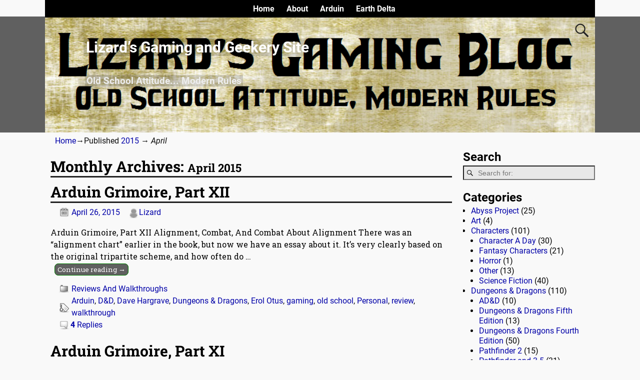

--- FILE ---
content_type: text/html; charset=UTF-8
request_url: https://mrlizard.com/2015/04/
body_size: 14528
content:
<!DOCTYPE html>
<html lang="en">
<head>
    <meta charset="UTF-8"/>
    <meta name='viewport' content='width=device-width,initial-scale=1.0' />

    <link rel="profile" href="//gmpg.org/xfn/11"/>
    <link rel="pingback" href=""/>

    <!-- Self-host Google Fonts -->
<link href='https://mrlizard.com/wp-content/themes/weaver-xtreme/assets/css/fonts/google/google-fonts.min.css?ver=6.7' rel='stylesheet' type='text/css'>
<title>April 2015 &#8211; Lizard&#8217;s Gaming and Geekery Site</title>
<meta name='robots' content='max-image-preview:large' />
<link rel='dns-prefetch' href='//fonts.googleapis.com' />
<link rel="alternate" type="application/rss+xml" title="Lizard&#039;s Gaming and Geekery Site &raquo; Feed" href="https://mrlizard.com/feed/" />
<link rel="alternate" type="application/rss+xml" title="Lizard&#039;s Gaming and Geekery Site &raquo; Comments Feed" href="https://mrlizard.com/comments/feed/" />
<style id='wp-img-auto-sizes-contain-inline-css' type='text/css'>
img:is([sizes=auto i],[sizes^="auto," i]){contain-intrinsic-size:3000px 1500px}
/*# sourceURL=wp-img-auto-sizes-contain-inline-css */
</style>
<style id='wp-emoji-styles-inline-css' type='text/css'>

	img.wp-smiley, img.emoji {
		display: inline !important;
		border: none !important;
		box-shadow: none !important;
		height: 1em !important;
		width: 1em !important;
		margin: 0 0.07em !important;
		vertical-align: -0.1em !important;
		background: none !important;
		padding: 0 !important;
	}
/*# sourceURL=wp-emoji-styles-inline-css */
</style>
<style id='wp-block-library-inline-css' type='text/css'>
:root{--wp-block-synced-color:#7a00df;--wp-block-synced-color--rgb:122,0,223;--wp-bound-block-color:var(--wp-block-synced-color);--wp-editor-canvas-background:#ddd;--wp-admin-theme-color:#007cba;--wp-admin-theme-color--rgb:0,124,186;--wp-admin-theme-color-darker-10:#006ba1;--wp-admin-theme-color-darker-10--rgb:0,107,160.5;--wp-admin-theme-color-darker-20:#005a87;--wp-admin-theme-color-darker-20--rgb:0,90,135;--wp-admin-border-width-focus:2px}@media (min-resolution:192dpi){:root{--wp-admin-border-width-focus:1.5px}}.wp-element-button{cursor:pointer}:root .has-very-light-gray-background-color{background-color:#eee}:root .has-very-dark-gray-background-color{background-color:#313131}:root .has-very-light-gray-color{color:#eee}:root .has-very-dark-gray-color{color:#313131}:root .has-vivid-green-cyan-to-vivid-cyan-blue-gradient-background{background:linear-gradient(135deg,#00d084,#0693e3)}:root .has-purple-crush-gradient-background{background:linear-gradient(135deg,#34e2e4,#4721fb 50%,#ab1dfe)}:root .has-hazy-dawn-gradient-background{background:linear-gradient(135deg,#faaca8,#dad0ec)}:root .has-subdued-olive-gradient-background{background:linear-gradient(135deg,#fafae1,#67a671)}:root .has-atomic-cream-gradient-background{background:linear-gradient(135deg,#fdd79a,#004a59)}:root .has-nightshade-gradient-background{background:linear-gradient(135deg,#330968,#31cdcf)}:root .has-midnight-gradient-background{background:linear-gradient(135deg,#020381,#2874fc)}:root{--wp--preset--font-size--normal:16px;--wp--preset--font-size--huge:42px}.has-regular-font-size{font-size:1em}.has-larger-font-size{font-size:2.625em}.has-normal-font-size{font-size:var(--wp--preset--font-size--normal)}.has-huge-font-size{font-size:var(--wp--preset--font-size--huge)}.has-text-align-center{text-align:center}.has-text-align-left{text-align:left}.has-text-align-right{text-align:right}.has-fit-text{white-space:nowrap!important}#end-resizable-editor-section{display:none}.aligncenter{clear:both}.items-justified-left{justify-content:flex-start}.items-justified-center{justify-content:center}.items-justified-right{justify-content:flex-end}.items-justified-space-between{justify-content:space-between}.screen-reader-text{border:0;clip-path:inset(50%);height:1px;margin:-1px;overflow:hidden;padding:0;position:absolute;width:1px;word-wrap:normal!important}.screen-reader-text:focus{background-color:#ddd;clip-path:none;color:#444;display:block;font-size:1em;height:auto;left:5px;line-height:normal;padding:15px 23px 14px;text-decoration:none;top:5px;width:auto;z-index:100000}html :where(.has-border-color){border-style:solid}html :where([style*=border-top-color]){border-top-style:solid}html :where([style*=border-right-color]){border-right-style:solid}html :where([style*=border-bottom-color]){border-bottom-style:solid}html :where([style*=border-left-color]){border-left-style:solid}html :where([style*=border-width]){border-style:solid}html :where([style*=border-top-width]){border-top-style:solid}html :where([style*=border-right-width]){border-right-style:solid}html :where([style*=border-bottom-width]){border-bottom-style:solid}html :where([style*=border-left-width]){border-left-style:solid}html :where(img[class*=wp-image-]){height:auto;max-width:100%}:where(figure){margin:0 0 1em}html :where(.is-position-sticky){--wp-admin--admin-bar--position-offset:var(--wp-admin--admin-bar--height,0px)}@media screen and (max-width:600px){html :where(.is-position-sticky){--wp-admin--admin-bar--position-offset:0px}}

/*# sourceURL=wp-block-library-inline-css */
</style><style id='global-styles-inline-css' type='text/css'>
:root{--wp--preset--aspect-ratio--square: 1;--wp--preset--aspect-ratio--4-3: 4/3;--wp--preset--aspect-ratio--3-4: 3/4;--wp--preset--aspect-ratio--3-2: 3/2;--wp--preset--aspect-ratio--2-3: 2/3;--wp--preset--aspect-ratio--16-9: 16/9;--wp--preset--aspect-ratio--9-16: 9/16;--wp--preset--color--black: #000000;--wp--preset--color--cyan-bluish-gray: #abb8c3;--wp--preset--color--white: #ffffff;--wp--preset--color--pale-pink: #f78da7;--wp--preset--color--vivid-red: #cf2e2e;--wp--preset--color--luminous-vivid-orange: #ff6900;--wp--preset--color--luminous-vivid-amber: #fcb900;--wp--preset--color--light-green-cyan: #7bdcb5;--wp--preset--color--vivid-green-cyan: #00d084;--wp--preset--color--pale-cyan-blue: #8ed1fc;--wp--preset--color--vivid-cyan-blue: #0693e3;--wp--preset--color--vivid-purple: #9b51e0;--wp--preset--gradient--vivid-cyan-blue-to-vivid-purple: linear-gradient(135deg,rgb(6,147,227) 0%,rgb(155,81,224) 100%);--wp--preset--gradient--light-green-cyan-to-vivid-green-cyan: linear-gradient(135deg,rgb(122,220,180) 0%,rgb(0,208,130) 100%);--wp--preset--gradient--luminous-vivid-amber-to-luminous-vivid-orange: linear-gradient(135deg,rgb(252,185,0) 0%,rgb(255,105,0) 100%);--wp--preset--gradient--luminous-vivid-orange-to-vivid-red: linear-gradient(135deg,rgb(255,105,0) 0%,rgb(207,46,46) 100%);--wp--preset--gradient--very-light-gray-to-cyan-bluish-gray: linear-gradient(135deg,rgb(238,238,238) 0%,rgb(169,184,195) 100%);--wp--preset--gradient--cool-to-warm-spectrum: linear-gradient(135deg,rgb(74,234,220) 0%,rgb(151,120,209) 20%,rgb(207,42,186) 40%,rgb(238,44,130) 60%,rgb(251,105,98) 80%,rgb(254,248,76) 100%);--wp--preset--gradient--blush-light-purple: linear-gradient(135deg,rgb(255,206,236) 0%,rgb(152,150,240) 100%);--wp--preset--gradient--blush-bordeaux: linear-gradient(135deg,rgb(254,205,165) 0%,rgb(254,45,45) 50%,rgb(107,0,62) 100%);--wp--preset--gradient--luminous-dusk: linear-gradient(135deg,rgb(255,203,112) 0%,rgb(199,81,192) 50%,rgb(65,88,208) 100%);--wp--preset--gradient--pale-ocean: linear-gradient(135deg,rgb(255,245,203) 0%,rgb(182,227,212) 50%,rgb(51,167,181) 100%);--wp--preset--gradient--electric-grass: linear-gradient(135deg,rgb(202,248,128) 0%,rgb(113,206,126) 100%);--wp--preset--gradient--midnight: linear-gradient(135deg,rgb(2,3,129) 0%,rgb(40,116,252) 100%);--wp--preset--font-size--small: 13px;--wp--preset--font-size--medium: 20px;--wp--preset--font-size--large: 36px;--wp--preset--font-size--x-large: 42px;--wp--preset--spacing--20: 0.44rem;--wp--preset--spacing--30: 0.67rem;--wp--preset--spacing--40: 1rem;--wp--preset--spacing--50: 1.5rem;--wp--preset--spacing--60: 2.25rem;--wp--preset--spacing--70: 3.38rem;--wp--preset--spacing--80: 5.06rem;--wp--preset--shadow--natural: 6px 6px 9px rgba(0, 0, 0, 0.2);--wp--preset--shadow--deep: 12px 12px 50px rgba(0, 0, 0, 0.4);--wp--preset--shadow--sharp: 6px 6px 0px rgba(0, 0, 0, 0.2);--wp--preset--shadow--outlined: 6px 6px 0px -3px rgb(255, 255, 255), 6px 6px rgb(0, 0, 0);--wp--preset--shadow--crisp: 6px 6px 0px rgb(0, 0, 0);}:where(.is-layout-flex){gap: 0.5em;}:where(.is-layout-grid){gap: 0.5em;}body .is-layout-flex{display: flex;}.is-layout-flex{flex-wrap: wrap;align-items: center;}.is-layout-flex > :is(*, div){margin: 0;}body .is-layout-grid{display: grid;}.is-layout-grid > :is(*, div){margin: 0;}:where(.wp-block-columns.is-layout-flex){gap: 2em;}:where(.wp-block-columns.is-layout-grid){gap: 2em;}:where(.wp-block-post-template.is-layout-flex){gap: 1.25em;}:where(.wp-block-post-template.is-layout-grid){gap: 1.25em;}.has-black-color{color: var(--wp--preset--color--black) !important;}.has-cyan-bluish-gray-color{color: var(--wp--preset--color--cyan-bluish-gray) !important;}.has-white-color{color: var(--wp--preset--color--white) !important;}.has-pale-pink-color{color: var(--wp--preset--color--pale-pink) !important;}.has-vivid-red-color{color: var(--wp--preset--color--vivid-red) !important;}.has-luminous-vivid-orange-color{color: var(--wp--preset--color--luminous-vivid-orange) !important;}.has-luminous-vivid-amber-color{color: var(--wp--preset--color--luminous-vivid-amber) !important;}.has-light-green-cyan-color{color: var(--wp--preset--color--light-green-cyan) !important;}.has-vivid-green-cyan-color{color: var(--wp--preset--color--vivid-green-cyan) !important;}.has-pale-cyan-blue-color{color: var(--wp--preset--color--pale-cyan-blue) !important;}.has-vivid-cyan-blue-color{color: var(--wp--preset--color--vivid-cyan-blue) !important;}.has-vivid-purple-color{color: var(--wp--preset--color--vivid-purple) !important;}.has-black-background-color{background-color: var(--wp--preset--color--black) !important;}.has-cyan-bluish-gray-background-color{background-color: var(--wp--preset--color--cyan-bluish-gray) !important;}.has-white-background-color{background-color: var(--wp--preset--color--white) !important;}.has-pale-pink-background-color{background-color: var(--wp--preset--color--pale-pink) !important;}.has-vivid-red-background-color{background-color: var(--wp--preset--color--vivid-red) !important;}.has-luminous-vivid-orange-background-color{background-color: var(--wp--preset--color--luminous-vivid-orange) !important;}.has-luminous-vivid-amber-background-color{background-color: var(--wp--preset--color--luminous-vivid-amber) !important;}.has-light-green-cyan-background-color{background-color: var(--wp--preset--color--light-green-cyan) !important;}.has-vivid-green-cyan-background-color{background-color: var(--wp--preset--color--vivid-green-cyan) !important;}.has-pale-cyan-blue-background-color{background-color: var(--wp--preset--color--pale-cyan-blue) !important;}.has-vivid-cyan-blue-background-color{background-color: var(--wp--preset--color--vivid-cyan-blue) !important;}.has-vivid-purple-background-color{background-color: var(--wp--preset--color--vivid-purple) !important;}.has-black-border-color{border-color: var(--wp--preset--color--black) !important;}.has-cyan-bluish-gray-border-color{border-color: var(--wp--preset--color--cyan-bluish-gray) !important;}.has-white-border-color{border-color: var(--wp--preset--color--white) !important;}.has-pale-pink-border-color{border-color: var(--wp--preset--color--pale-pink) !important;}.has-vivid-red-border-color{border-color: var(--wp--preset--color--vivid-red) !important;}.has-luminous-vivid-orange-border-color{border-color: var(--wp--preset--color--luminous-vivid-orange) !important;}.has-luminous-vivid-amber-border-color{border-color: var(--wp--preset--color--luminous-vivid-amber) !important;}.has-light-green-cyan-border-color{border-color: var(--wp--preset--color--light-green-cyan) !important;}.has-vivid-green-cyan-border-color{border-color: var(--wp--preset--color--vivid-green-cyan) !important;}.has-pale-cyan-blue-border-color{border-color: var(--wp--preset--color--pale-cyan-blue) !important;}.has-vivid-cyan-blue-border-color{border-color: var(--wp--preset--color--vivid-cyan-blue) !important;}.has-vivid-purple-border-color{border-color: var(--wp--preset--color--vivid-purple) !important;}.has-vivid-cyan-blue-to-vivid-purple-gradient-background{background: var(--wp--preset--gradient--vivid-cyan-blue-to-vivid-purple) !important;}.has-light-green-cyan-to-vivid-green-cyan-gradient-background{background: var(--wp--preset--gradient--light-green-cyan-to-vivid-green-cyan) !important;}.has-luminous-vivid-amber-to-luminous-vivid-orange-gradient-background{background: var(--wp--preset--gradient--luminous-vivid-amber-to-luminous-vivid-orange) !important;}.has-luminous-vivid-orange-to-vivid-red-gradient-background{background: var(--wp--preset--gradient--luminous-vivid-orange-to-vivid-red) !important;}.has-very-light-gray-to-cyan-bluish-gray-gradient-background{background: var(--wp--preset--gradient--very-light-gray-to-cyan-bluish-gray) !important;}.has-cool-to-warm-spectrum-gradient-background{background: var(--wp--preset--gradient--cool-to-warm-spectrum) !important;}.has-blush-light-purple-gradient-background{background: var(--wp--preset--gradient--blush-light-purple) !important;}.has-blush-bordeaux-gradient-background{background: var(--wp--preset--gradient--blush-bordeaux) !important;}.has-luminous-dusk-gradient-background{background: var(--wp--preset--gradient--luminous-dusk) !important;}.has-pale-ocean-gradient-background{background: var(--wp--preset--gradient--pale-ocean) !important;}.has-electric-grass-gradient-background{background: var(--wp--preset--gradient--electric-grass) !important;}.has-midnight-gradient-background{background: var(--wp--preset--gradient--midnight) !important;}.has-small-font-size{font-size: var(--wp--preset--font-size--small) !important;}.has-medium-font-size{font-size: var(--wp--preset--font-size--medium) !important;}.has-large-font-size{font-size: var(--wp--preset--font-size--large) !important;}.has-x-large-font-size{font-size: var(--wp--preset--font-size--x-large) !important;}
/*# sourceURL=global-styles-inline-css */
</style>

<style id='classic-theme-styles-inline-css' type='text/css'>
/*! This file is auto-generated */
.wp-block-button__link{color:#fff;background-color:#32373c;border-radius:9999px;box-shadow:none;text-decoration:none;padding:calc(.667em + 2px) calc(1.333em + 2px);font-size:1.125em}.wp-block-file__button{background:#32373c;color:#fff;text-decoration:none}
/*# sourceURL=/wp-includes/css/classic-themes.min.css */
</style>
<link rel='stylesheet' id='Gfonts-css' href='https://fonts.googleapis.com/css?family=Aubrey%7CCagliostro%7CCarrois+Gothic%7CCinzel%7CDella+Respira%7CEater%7CEwert%7CMedievalSharp%7CMetal+Mania%7CNunito%7CPhilosopher%7CRoboto+Slab%7CRuslan+Display%7CStalinist+One%7CUbuntu%7CVT323&#038;ver=6.9' type='text/css' media='all' />
<link rel='stylesheet' id='atw-posts-style-sheet-css' href='https://mrlizard.com/wp-content/plugins/show-posts/atw-posts-style.min.css?ver=1.8.1' type='text/css' media='all' />
<link rel='stylesheet' id='weaverx-font-sheet-css' href='https://mrlizard.com/wp-content/themes/weaver-xtreme/assets/css/fonts.min.css?ver=6.7' type='text/css' media='all' />
<link rel='stylesheet' id='weaverx-style-sheet-css' href='https://mrlizard.com/wp-content/themes/weaver-xtreme/assets/css/style-weaverx.min.css?ver=6.7' type='text/css' media='all' />
<style id='weaverx-style-sheet-inline-css' type='text/css'>
#wrapper{max-width:1100px}a,.wrapper a{color:#0000A8}a:hover,.wrapper a:hover{color:#8C2304}a:hover,.wrapper a:hover{text-decoration:underline}.wvrx-menu-container a:hover,#nav-header-mini a:hover{text-decoration:none}.colophon a{color:#EDEDAA}.colophon a:hover{color:#EEEE22}.border{border:1px solid #000000}.border-bottom{border-bottom:1px solid #000000}@media ( min-width:768px){.menu-primary ul ul,.menu-primary ul.mega-menu li{border:1px solid #000000}.menu-primary ul ul.mega-menu{border:none}}@media ( min-width:768px){.menu-secondary ul ul,.menu-secondary ul.mega-menu li{border:1px solid #000000}.menu-secondary ul ul.mega-menu{border:none}}#site-title,.site-title{max-width:90.00000%}#site-tagline,.site-title{max-width:70.00000%}#site-title,.site-title{margin-left:7.00000% !important;margin-top:4.00000% !important}#site-tagline{margin-left:7.25000% !important;margin-top:3.00000% !important}#branding #header-image img{float:left}/* float-left*/#branding #header-image img{max-width:100.00000%}.weaverx-theme-menu .current_page_item >a,.weaverx-theme-menu .current-menu-item >a,.weaverx-theme-menu .current-cat >a,.weaverx-theme-menu .current_page_ancestor >a,.weaverx-theme-menu .current-category-ancestor >a,.weaverx-theme-menu .current-menu-ancestor >a,.weaverx-theme-menu .current-menu-parent >a,.weaverx-theme-menu .current-category-parent >a{font-style:italic}.container img,.colophon img{padding:0}.entry-summary,.entry-content{padding-top:1.00000em}.nav-next{width:95%}body{font-size:1.00000em}@media ( min-width:581px) and ( max-width:767px){body{font-size:1.00000em}}@media (max-width:580px){body{font-size:1.00000em}}body{line-height:1.50000}.widget-area{line-height:1.27500}.customA-font-size{font-size:1em}.customA-font-size-title{font-size:1.50000em}.customB-font-size{font-size:1em}.customB-font-size-title{font-size:1.50000em}body{background-color:#F9F9F9}.menu-primary .wvrx-menu-container,.menu-primary .site-title-on-menu,.menu-primary .site-title-on-menu a{background-color:#000000}.menu-primary .wvrx-menu-container,.menu-primary .site-title-on-menu,.menu-primary .site-title-on-menu a{color:#FFFFFF}.menu-secondary .wvrx-menu-container{background-color:#000000}.menu-secondary .wvrx-menu-container{color:#FFFFFF}.menu-primary .wvrx-menu ul li a,.menu-primary .wvrx-menu ul.mega-menu li{background-color:#F2F2F2}.menu-primary .wvrx-menu ul li a,.menu-primary .wvrx-menu ul.mega-menu li{color:#000000}.menu-secondary .wvrx-menu ul li a,.menu-secondary .wvrx-menu ul.mega-menu li{background-color:#F2F2F2}.menu-secondary .wvrx-menu ul li a,.menu-secondary .wvrx-menu ul.mega-menu li{color:#000000}.menu-primary .wvrx-menu >li >a{color:#FFFFFF}.menu-primary .wvrx-menu >li >a:hover{background-color:#808080 !important}.menu-secondary .wvrx-menu >li >a{color:#FFFFFF}.menu-secondary .wvrx-menu >li >a:hover{background-color:rgba(0,0,0,0.75) !important}.menu-primary .wvrx-menu ul li a{color:#000000}.menu-primary .wvrx-menu ul li a:hover{color:#555555 !important}.menu-primary .wvrx-menu ul li a:hover{background-color:#E5E5E5 !important}.menu-secondary .wvrx-menu ul li a{color:#000000}.menu-secondary .wvrx-menu ul li a:hover{color:#555555 !important}.menu-secondary .wvrx-menu ul li a:hover{background-color:#E5E5E5 !important}#site-title img.site-title-logo{max-height:32px}.menu-primary .menu-toggle-button{color:#FFFFFF}.menu-primary .wvrx-menu-html{color:#FFFFFF}@media( min-width:768px){.menu-primary .wvrx-menu a{border-right:1px solid inherit}.menu-primary ul.wvrx-menu >li:first-child{border-left:1px solid inherit}.menu-primary .wvrx-menu ul >li:first-child{border-top:1px solid inherit}.menu-primary .wvrx-menu ul a{border-top:none;border-left:none;border-right:none;border-bottom:1px solid inherit}.menu-primary .wvrx-menu-container li a{padding-right:.75em}.menu-primary .menu-hover.menu-arrows .has-submenu >a{padding-right:1.5em}.menu-primary .menu-arrows.menu-hover .toggle-submenu{margin-right:0}.menu-primary .wvrx-menu-container{margin-top:0}.menu-primary .wvrx-menu-container{margin-bottom:0}.menu-primary .wvrx-menu,.menu-primary .wvrx-menu-container{text-align:center;line-height:0}}.menu-primary .menu-arrows .toggle-submenu:after{color:#FFFFFF}.menu-primary .menu-arrows ul .toggle-submenu:after{color:#FFFFFF}.menu-primary .menu-arrows.is-mobile-menu.menu-arrows ul a .toggle-submenu:after{color:#FFFFFF}.menu-primary .menu-arrows ul .toggle-submenu:after{color:#000000}.menu-secondary .menu-toggle-button{color:#FFFFFF}.menu-secondary .wvrx-menu-html{color:#FFFFFF}@media( min-width:768px){.menu-secondary .wvrx-menu a{border-right:1px solid inherit}.menu-secondary ul.wvrx-menu >li:first-child{border-left:1px solid inherit}.menu-secondary .wvrx-menu ul >li:first-child{border-top:1px solid inherit}.menu-secondary .wvrx-menu ul a{border-top:none;border-left:none;border-right:none;border-bottom:1px solid inherit}.menu-secondary .wvrx-menu-container li a{padding-right:.75em}.menu-secondary .menu-hover.menu-arrows .has-submenu >a{padding-right:1.5em}.menu-secondary .menu-arrows.menu-hover .toggle-submenu{margin-right:0}.menu-secondary .wvrx-menu-container{margin-top:0}.menu-secondary .wvrx-menu-container{margin-bottom:0}.menu-secondary .wvrx-menu,.menu-secondary .wvrx-menu-container{text-align:center;line-height:0}}.menu-secondary .menu-arrows .toggle-submenu:after{color:#FFFFFF}.menu-secondary .menu-arrows ul .toggle-submenu:after{color:#FFFFFF}.menu-secondary .menu-arrows.is-mobile-menu.menu-arrows ul a .toggle-submenu:after{color:#FFFFFF}.menu-secondary .menu-arrows ul .toggle-submenu:after{color:#000000}@media( min-width:768px){.menu-extra .wvrx-menu,.menu-extra .wvrx-menu-container{text-align:left}}@media screen and ( min-width:768px){}.l-widget-area-top{width:auto}.l-widget-area-bottom{width:auto}#container{width:100%}@media (max-width:580px){#container{width:100%}}#colophon{width:100%}@media (max-width:580px){#colophon{width:100%}}#footer-html{width:100%}@media (max-width:580px){#footer-html{width:100%}}#footer-widget-area{width:auto}.l-widget-area-footer{width:auto}#header{width:100%}@media (max-width:580px){#header{width:100%}}#header-html{width:100%}@media (max-width:580px){#header-html{width:100%}}#header-widget-area{width:auto}.l-widget-area-header{width:auto}#infobar{width:100%}@media (max-width:580px){#infobar{width:100%}}#primary-widget-area{padding-left:0}#primary-widget-area{padding-right:0}#primary-widget-area{padding-top:0}#primary-widget-area{padding-bottom:0}#primary-widget-area{margin-top:0}#primary-widget-area{margin-bottom:10px}.widget-area-primary{padding-left:0}.widget-area-primary{padding-right:0}.widget-area-primary{padding-top:0}.widget-area-primary{padding-bottom:0}.widget-area-primary{margin-top:0}.widget-area-primary{margin-bottom:10px}#secondary-widget-area{padding-left:0}#secondary-widget-area{padding-right:0}#secondary-widget-area{padding-top:0}#secondary-widget-area{padding-bottom:0}#secondary-widget-area{margin-top:0}#secondary-widget-area{margin-bottom:10px}.widget-area-secondary{padding-left:0}.widget-area-secondary{padding-right:0}.widget-area-secondary{padding-top:0}.widget-area-secondary{padding-bottom:0}.widget-area-secondary{margin-top:0}.widget-area-secondary{margin-bottom:10px}.widget-area-top{padding-left:8px}.widget-area-top{padding-right:8px}.widget-area-top{padding-top:8px}.widget-area-top{padding-bottom:8px}.widget-area-top{margin-top:10px}.widget-area-top{margin-bottom:10px}.widget-area-bottom{padding-left:8px}.widget-area-bottom{padding-right:8px}.widget-area-bottom{padding-top:8px}.widget-area-bottom{padding-bottom:8px}.widget-area-bottom{margin-top:10px}.widget-area-bottom{margin-bottom:10px}#header{background-color:#606060}#header{padding-left:0}#header{padding-right:0}#header{padding-top:0}#header{padding-bottom:0}#header{margin-top:0}#header{margin-bottom:0}#header-html{padding-left:0}#header-html{padding-right:0}#header-html{padding-top:0}#header-html{padding-bottom:0}#header-html{margin-top:0}#header-html{margin-bottom:0}#header-widget-area{padding-left:0}#header-widget-area{padding-right:0}#header-widget-area{padding-top:0}#header-widget-area{padding-bottom:0}#header-widget-area{margin-top:0}#header-widget-area{margin-bottom:0}.widget-area-header{padding-left:0}.widget-area-header{padding-right:0}.widget-area-header{padding-top:0}.widget-area-header{padding-bottom:0}.widget-area-header{margin-top:0}.widget-area-header{margin-bottom:0}#colophon{background-color:#606060}#colophon{color:#F2F2F2}#colophon{padding-left:8px}#colophon{padding-right:8px}#colophon{padding-top:8px}#colophon{padding-bottom:8px}#colophon{margin-top:0}#colophon{margin-bottom:0}#footer-html{color:#F2F2F2}#footer-html{padding-left:0}#footer-html{padding-right:0}#footer-html{padding-top:0}#footer-html{padding-bottom:0}#footer-html{margin-top:0}#footer-html{margin-bottom:0}#footer-widget-area{color:#F2F2F2}#footer-widget-area{padding-left:8px}#footer-widget-area{padding-right:8px}#footer-widget-area{padding-top:8px}#footer-widget-area{padding-bottom:8px}#footer-widget-area{margin-top:0}#footer-widget-area{margin-bottom:0}.widget-area-footer{color:#F2F2F2}.widget-area-footer{padding-left:8px}.widget-area-footer{padding-right:8px}.widget-area-footer{padding-top:8px}.widget-area-footer{padding-bottom:8px}.widget-area-footer{margin-top:0}.widget-area-footer{margin-bottom:0}#content{padding-left:1.00000%}#content{padding-right:1.00000%}#content{padding-top:10px}#content{padding-bottom:8px}#content{margin-top:0}#content{margin-bottom:0}#container{padding-left:0}#container{padding-right:0}#container{padding-top:0}#container{padding-bottom:0}#container{margin-top:0}#container{margin-bottom:0}#infobar{color:#0C0C0C}#infobar{padding-left:5px}#infobar{padding-right:5px}#infobar{padding-top:5px}#infobar{padding-bottom:5px}#infobar{margin-top:0}#infobar{margin-bottom:0}#wrapper{padding-left:0}#wrapper{padding-right:0}#wrapper{padding-top:0}#wrapper{padding-bottom:0}#wrapper{margin-top:0}#wrapper{margin-bottom:0}.post-area{padding-left:.00000%}.post-area{padding-right:.00000%}.post-area{padding-top:0}.post-area{padding-bottom:0}.post-area{margin-top:0}.post-area{margin-bottom:15px}.widget{padding-left:0}.widget{padding-right:0}.widget{padding-top:0}.widget{padding-bottom:0}.widget{margin-top:0}.widget{margin-bottom:20px}.wrapper #site-title a,.wrapper .site-title a{background-color:rgba(0,0,0,0.15)}.wrapper #site-title a,.wrapper .site-title a{color:#FFFFFF}#site-tagline >span,.site-tagline >span{background-color:rgba(0,0,0,0.15)}#site-tagline >span,.site-tagline >span{color:#EDEDED}.page-title{border-bottom:3px solid #222}.wrapper .post-title{border-bottom:3px solid #222}#nav-header-mini{background-color:rgba(0,0,0,0.15)}#nav-header-mini a,#nav-header-mini a:visited{color:#FFFFFF}#nav-header-mini a:hover{color:#DD3333}#nav-header-mini{margin-top:-1.50000em}.menu-primary .wvrx-menu-container .search-form .search-submit{color:#FFFFFF}#colophon .search-form .search-submit{color:#F2F2F2}.widget-area-footer .search-form .search-submit{color:#F2F2F2}#infobar .search-form .search-submit{color:#0C0C0C}.post-title{margin-bottom:.2em}#inject_fixedtop,#inject_fixedbottom,.wvrx-fixedtop,.wvrx-fixonscroll{max-width:1100px}@media ( max-width:1100px){.wvrx-fixedtop,.wvrx-fixonscroll,#inject_fixedtop,#inject_fixedbottom{left:0;margin-left:0 !important;margin-right:0 !important}}@media ( min-width:1100px){#inject_fixedtop{margin-left:-0px;margin-right:-0px}.wvrx-fixedtop,.wvrx-fixonscroll{margin-left:0;margin-right:calc( 0 - 0 - 0 )}}@media ( min-width:1100px){#inject_fixedbottom{margin-left:-0px;margin-right:-0px}}/* ---- Custom CSS for the Go Basic Subtheme. These rules make the Continue Reading and next/prev links buttons. ---- */.more-msg{background:#606060;border-radius:8px;border:1px solid green;padding:2px 5px;margin-left:1%}a.more-link{color:white;margin-top:4px;font-size:85%;white-space:nowrap}a.more-link:hover{color:#ddd;text-decoration:none}/* -- end of Go Basic Custom CSS -- */.alignleft{float:left}.alignright{float:right}
/*# sourceURL=weaverx-style-sheet-inline-css */
</style>
<script type="text/javascript" src="https://mrlizard.com/wp-includes/js/jquery/jquery.min.js?ver=3.7.1" id="jquery-core-js"></script>
<script type="text/javascript" src="https://mrlizard.com/wp-includes/js/jquery/jquery-migrate.min.js?ver=3.4.1" id="jquery-migrate-js"></script>
<script type="text/javascript" id="weaver-xtreme-JSLib-js-extra">
/* <![CDATA[ */
var wvrxOpts = {"useSmartMenus":"0","menuAltswitch":"767","mobileAltLabel":"","primaryScroll":"fixed-top","primaryMove":"0","secondaryScroll":"none","secondaryMove":"0","headerVideoClass":"has-header-video"};
//# sourceURL=weaver-xtreme-JSLib-js-extra
/* ]]> */
</script>
<script type="text/javascript" src="https://mrlizard.com/wp-content/themes/weaver-xtreme/assets/js/weaverxjslib.min.js?ver=6.7" id="weaver-xtreme-JSLib-js"></script>
<script type="text/javascript" id="qubely_local_script-js-extra">
/* <![CDATA[ */
var qubely_urls = {"plugin":"https://mrlizard.com/wp-content/plugins/qubely/","ajax":"https://mrlizard.com/wp-admin/admin-ajax.php","nonce":"ef70545a37","actual_url":"mrlizard.com"};
//# sourceURL=qubely_local_script-js-extra
/* ]]> */
</script>
<script type="text/javascript" id="qubely_container_width-js-extra">
/* <![CDATA[ */
var qubely_container_width = {"sm":"540","md":"720","lg":"960","xl":"1140"};
//# sourceURL=qubely_container_width-js-extra
/* ]]> */
</script>
<link rel="https://api.w.org/" href="https://mrlizard.com/wp-json/" /><link rel="EditURI" type="application/rsd+xml" title="RSD" href="https://mrlizard.com/xmlrpc.php?rsd" />
<meta name="generator" content="WordPress 6.9" />
<!-- Weaver Xtreme 6.7 ( 233 ) Go Basic-V-225 --> <!-- Weaver Xtreme Theme Support 6.5.1 --> 
<!-- End of Weaver Xtreme options -->
<style type="text/css">.recentcomments a{display:inline !important;padding:0 !important;margin:0 !important;}</style><style type="text/css"></style></head>
<!-- **** body **** -->
<body class="archive date wp-embed-responsive wp-theme-weaver-xtreme qubely qubely-frontend not-logged-in weaverx-theme-body wvrx-not-safari is-menu-desktop is-menu-default weaverx-page-archive weaverx-sb-right weaverx-has-sb has-posts" itemtype="https://schema.org/WebPage" itemscope>

<a href="#page-bottom"
   id="page-top">&darr;</a> <!-- add custom CSS to use this page-bottom link -->
<div id="wvrx-page-width">&nbsp;</div>
<!--googleoff: all-->
<noscript><p
            style="border:1px solid red;font-size:14px;background-color:pink;padding:5px;margin-left:auto;margin-right:auto;max-width:640px;text-align:center;">
        JAVASCRIPT IS DISABLED. Please enable JavaScript on your browser to best view this site.</p>
</noscript>
<!--googleon: all--><!-- displayed only if JavaScript disabled -->

<div id="wrapper" class="wrapper font-roboto align-center">
<div class="clear-preheader clear-both"></div>
<div id="header" class="header font-inherit wvrx-fullwidth header-as-img">
<div id="header-inside" class="block-inside"><header id="branding" itemtype="https://schema.org/WPHeader" itemscope>
<div id="title-over-image">
    <div id='title-tagline' class='clearfix  '>
    <h1 id="site-title"
        class="l-font-size-title font-inherit"><a
                href="https://mrlizard.com/" title="Lizard&#8217;s Gaming and Geekery Site"
                rel="home">
            Lizard&#8217;s Gaming and Geekery Site</a></h1>

            <div id="header-search"
             class="hide-none"><form role="search"       method="get" class="search-form" action="https://mrlizard.com/">
    <label for="search-form-1">
        <span class="screen-reader-text">Search for:</span>
        <input type="search" id="search-form-1" class="search-field"
               placeholder="Search for:" value=""
               name="s"/>
    </label>
    <button type="submit" class="search-submit"><span class="genericon genericon-search"></span>
    </button>

</form>

</div><h2 id="site-tagline" class="s-hide"><span  class="font-inherit">Old School Attitude... Modern Rules</span></h2>    </div><!-- /.title-tagline -->
<div id="header-image" class="header-image header-image-type-std"><a href="https://mrlizard.com/" rel="home"><div id="wp-custom-header" class="wp-custom-header"><img src="https://mrlizard.com/wp-content/uploads/2014/08/mrlizard-logo-smaller.png" width="940" height="198" alt="" srcset="https://mrlizard.com/wp-content/uploads/2014/08/mrlizard-logo-smaller.png 940w, https://mrlizard.com/wp-content/uploads/2014/08/mrlizard-logo-smaller-300x63.png 300w" sizes="(max-width: 940px) 100vw, 940px" decoding="async" fetchpriority="high" /></div>        </a> 
</div><!-- #header-image -->
</div><!--/#title-over-image -->
<div class="clear-branding clear-both"></div>        </header><!-- #branding -->
        <div class="clear-menu-primary clear-both"></div>

<div id="nav-primary" class="menu-primary menu-primary-standard menu-type-standard wvrx-primary-fixedtop" itemtype="https://schema.org/SiteNavigationElement" itemscope>
<div class="wvrx-default-menu wvrx-menu-container font-inherit font-bold wvrx-fixedtop"><div class="wvrx-menu-clear"></div><ul class="weaverx-theme-menu wvrx-menu menu-hover wvrx-center-menu"><li class="default-home-menu-item"><a href="https://mrlizard.com/" title="Home">Home</a></li><li class="page_item page-item-2"><a href="https://mrlizard.com/about/">About</a></li><li class="page_item page-item-1524"><a href="https://mrlizard.com/arduin/">Arduin</a></li><li class="page_item page-item-523"><a href="https://mrlizard.com/earth-delta/">Earth Delta</a></li></ul><div class="clear-menu-end clear-both" ></div></div>
</div><div class='clear-menu-primary-end' style='clear:both;'></div><!-- /.menu-primary -->


</div></div><div class='clear-header-end clear-both'></div><!-- #header-inside,#header -->

<div id="container" class="container container-archive relative font-inherit"><div id="container-inside" class="block-inside">

    <div id="infobar" class="font-inherit wvrx-fullwidth">
        <span id="breadcrumbs"><span class="crumbs"><a href="https://mrlizard.com/">Home</a>&rarr;Published <a href="https://mrlizard.com/2015/">2015</a> &rarr; <span class="bcur-page">April</span></span></span>        <span class='infobar_right'>
<span id="infobar_paginate"></span>
	</span></div>
    <div class="clear-info-bar-end" style="clear:both;">
    </div><!-- #infobar -->

    <div id="content" role="main" class="content l-content-rsb m-full s-full m-font-size font-roboto-slab" itemtype="https://schema.org/Blog" itemscope> <!-- archive -->
    <header class="page-header">
        		<h1 class="page-title archive-title entry-title title-archive"><span class="font-inherit"><span class="title-archive-label">Monthly Archives: </span><span class="archive-info">April 2015</span></span></h1>
		    </header>
    <div class="wvrx-posts">

    <article id="post-1689" class="content-default post-area post-odd post-order-1 post-author-id-2 font-roboto-slab post-1689 post type-post status-publish format-standard hentry category-reviews-and-walkthroughs tag-arduin tag-dd tag-dave-hargrave tag-dungeons-dragons tag-erol-otus tag-gaming tag-old-school tag-personal tag-review tag-walkthrough" itemtype="https://schema.org/BlogPosting" itemscope itemprop="blogPost"><!-- POST: standard -->
    <header class="entry-header">
        <h2  class="post-title entry-title l-font-size-title font-roboto-slab" itemprop="headline name">		<a href="https://mrlizard.com/reviews-and-walkthroughs/arduin-grimoire-part-xii/" title="Permalink to Arduin Grimoire, Part XII" rel="bookmark">Arduin Grimoire, Part XII</a>
		</h2>
<div class="entry-meta ">
<meta itemprop="datePublished" content="2015-04-26T10:09:08-05:00"/>
<meta itemprop="dateModified" content="2015-04-26T10:09:08-05:00"/>
<span style="display:none" itemscope itemprop="publisher" itemtype="https://schema.org/Organization"><span itemprop="name">Lizard's Gaming and Geekery Site</span><!-- no logo defined --></span>
<span class="meta-info-wrap entry-meta-icons font-roboto">
<span class="sep posted-on">Posted on </span><a href="https://mrlizard.com/reviews-and-walkthroughs/arduin-grimoire-part-xii/" title="10:09 am" rel="bookmark"><time class="entry-date" datetime="2015-04-26T10:09:08-05:00">April 26, 2015</time></a><span class="by-author"> <span class="sep"> by </span> <span class="author vcard"><a class="url fn n" href="https://mrlizard.com/author/lizard/" title="View all posts by Lizard" rel="author"><span itemtype="https://schema.org/Person" itemscope itemprop="author"><span itemprop="name">Lizard</span></span></a></span></span><time class="published updated" datetime="2015-04-26T10:09:08-05:00">April 26, 2015</time>
</span><!-- .entry-meta-icons --></div><!-- /entry-meta -->
    </header><!-- .entry-header -->

        <div class="entry-summary clearfix">
<p>Arduin Grimoire, Part XII Alignment, Combat, And Combat About Alignment There was an &#8220;alignment chart&#8221; earlier in the book, but now we have an essay about it. It&#8217;s very clearly based on the original tripartite scheme, and how often do <span class="excerpt-dots">&hellip;</span> <a class="more-link" href="https://mrlizard.com/reviews-and-walkthroughs/arduin-grimoire-part-xii/"><span class="more-msg">Continue reading &rarr;</span></a></p>
        </div><!-- .entry-summary -->
        
    <footer class="entry-utility"><!-- bottom meta -->
        
<div class="meta-info-wrap entry-meta-icons font-roboto">
<span class="cat-links"><span class="entry-utility-prep entry-utility-prep-cat-links">Posted in</span> <a href="https://mrlizard.com/category/reviews-and-walkthroughs/" rel="category tag">Reviews And Walkthroughs</a></span><span class="sep"> | </span><span class="tag-links"><span class="entry-utility-prep entry-utility-prep-tag-links">Tagged</span> <a href="https://mrlizard.com/tag/arduin/" rel="tag">Arduin</a>, <a href="https://mrlizard.com/tag/dd/" rel="tag">D&amp;D</a>, <a href="https://mrlizard.com/tag/dave-hargrave/" rel="tag">Dave Hargrave</a>, <a href="https://mrlizard.com/tag/dungeons-dragons/" rel="tag">Dungeons &amp; Dragons</a>, <a href="https://mrlizard.com/tag/erol-otus/" rel="tag">Erol Otus</a>, <a href="https://mrlizard.com/tag/gaming/" rel="tag">gaming</a>, <a href="https://mrlizard.com/tag/old-school/" rel="tag">old school</a>, <a href="https://mrlizard.com/tag/personal/" rel="tag">Personal</a>, <a href="https://mrlizard.com/tag/review/" rel="tag">review</a>, <a href="https://mrlizard.com/tag/walkthrough/" rel="tag">walkthrough</a></span><span class="sep"> | </span><span class="comments-link"><a href="https://mrlizard.com/reviews-and-walkthroughs/arduin-grimoire-part-xii/#comments"><b>4</b> Replies</a></span>
</div><!-- .entry-meta-icons -->
    </footer><!-- #entry-utility -->
        <div class="clear-post-end" style="clear:both;"></div>
<link itemprop="mainEntityOfPage" href="https://mrlizard.com/reviews-and-walkthroughs/arduin-grimoire-part-xii/" />    </article><!-- /#post-1689 -->


    <article id="post-1682" class="content-default post-area post-even post-order-2 post-author-id-2 font-roboto-slab post-1682 post type-post status-publish format-standard hentry category-reviews-and-walkthroughs tag-arduin tag-dd tag-dave-hargrave tag-dungeons-dragons tag-erol-otus tag-old-school tag-personal tag-walkthrough" itemtype="https://schema.org/BlogPosting" itemscope itemprop="blogPost"><!-- POST: standard -->
    <header class="entry-header">
        <h2  class="post-title entry-title l-font-size-title font-roboto-slab" itemprop="headline name">		<a href="https://mrlizard.com/reviews-and-walkthroughs/arduin-grimoire-part-xi/" title="Permalink to Arduin Grimoire, Part XI" rel="bookmark">Arduin Grimoire, Part XI</a>
		</h2>
<div class="entry-meta ">
<meta itemprop="datePublished" content="2015-04-18T14:37:19-05:00"/>
<meta itemprop="dateModified" content="2015-04-18T14:37:19-05:00"/>
<span style="display:none" itemscope itemprop="publisher" itemtype="https://schema.org/Organization"><span itemprop="name">Lizard's Gaming and Geekery Site</span><!-- no logo defined --></span>
<span class="meta-info-wrap entry-meta-icons font-roboto">
<span class="sep posted-on">Posted on </span><a href="https://mrlizard.com/reviews-and-walkthroughs/arduin-grimoire-part-xi/" title="2:37 pm" rel="bookmark"><time class="entry-date" datetime="2015-04-18T14:37:19-05:00">April 18, 2015</time></a><span class="by-author"> <span class="sep"> by </span> <span class="author vcard"><a class="url fn n" href="https://mrlizard.com/author/lizard/" title="View all posts by Lizard" rel="author"><span itemtype="https://schema.org/Person" itemscope itemprop="author"><span itemprop="name">Lizard</span></span></a></span></span><time class="published updated" datetime="2015-04-18T14:37:19-05:00">April 18, 2015</time>
</span><!-- .entry-meta-icons --></div><!-- /entry-meta -->
    </header><!-- .entry-header -->

        <div class="entry-summary clearfix">
<p>Arduin Grimoire, Part XI Rune Weavers&#8217; Magik Also, Magikal Treasures &#8220;Hargraves New Magikal Spells (Wondrous Webs Of Power)&#8221; &#8220;(Continued)&#8221; Continued from what, you may ask. From the next page, of course. The ordinary laws of time, space, and page order <span class="excerpt-dots">&hellip;</span> <a class="more-link" href="https://mrlizard.com/reviews-and-walkthroughs/arduin-grimoire-part-xi/"><span class="more-msg">Continue reading &rarr;</span></a></p>
        </div><!-- .entry-summary -->
        
    <footer class="entry-utility"><!-- bottom meta -->
        
<div class="meta-info-wrap entry-meta-icons font-roboto">
<span class="cat-links"><span class="entry-utility-prep entry-utility-prep-cat-links">Posted in</span> <a href="https://mrlizard.com/category/reviews-and-walkthroughs/" rel="category tag">Reviews And Walkthroughs</a></span><span class="sep"> | </span><span class="tag-links"><span class="entry-utility-prep entry-utility-prep-tag-links">Tagged</span> <a href="https://mrlizard.com/tag/arduin/" rel="tag">Arduin</a>, <a href="https://mrlizard.com/tag/dd/" rel="tag">D&amp;D</a>, <a href="https://mrlizard.com/tag/dave-hargrave/" rel="tag">Dave Hargrave</a>, <a href="https://mrlizard.com/tag/dungeons-dragons/" rel="tag">Dungeons &amp; Dragons</a>, <a href="https://mrlizard.com/tag/erol-otus/" rel="tag">Erol Otus</a>, <a href="https://mrlizard.com/tag/old-school/" rel="tag">old school</a>, <a href="https://mrlizard.com/tag/personal/" rel="tag">Personal</a>, <a href="https://mrlizard.com/tag/walkthrough/" rel="tag">walkthrough</a></span><span class="sep"> | </span><span class="comments-link"><a href="https://mrlizard.com/reviews-and-walkthroughs/arduin-grimoire-part-xi/#respond"><span class="leave-reply">Leave a reply</span></a></span>
</div><!-- .entry-meta-icons -->
    </footer><!-- #entry-utility -->
        <div class="clear-post-end" style="clear:both;"></div>
<link itemprop="mainEntityOfPage" href="https://mrlizard.com/reviews-and-walkthroughs/arduin-grimoire-part-xi/" />    </article><!-- /#post-1682 -->


    <article id="post-1673" class="content-default post-area post-odd post-order-3 post-author-id-2 font-roboto-slab post-1673 post type-post status-publish format-standard hentry category-reviews-and-walkthroughs tag-arduin tag-classic tag-dd tag-dave-hargrave tag-dungeons-dragons tag-erol-otus tag-humor tag-magic tag-magic-items tag-old-school tag-personal tag-review tag-walkthrough" itemtype="https://schema.org/BlogPosting" itemscope itemprop="blogPost"><!-- POST: standard -->
    <header class="entry-header">
        <h2  class="post-title entry-title l-font-size-title font-roboto-slab" itemprop="headline name">		<a href="https://mrlizard.com/reviews-and-walkthroughs/arduin-grimoire-part-x/" title="Permalink to Arduin Grimoire, Part X" rel="bookmark">Arduin Grimoire, Part X</a>
		</h2>
<div class="entry-meta ">
<meta itemprop="datePublished" content="2015-04-11T14:16:40-05:00"/>
<meta itemprop="dateModified" content="2015-04-11T14:16:40-05:00"/>
<span style="display:none" itemscope itemprop="publisher" itemtype="https://schema.org/Organization"><span itemprop="name">Lizard's Gaming and Geekery Site</span><!-- no logo defined --></span>
<span class="meta-info-wrap entry-meta-icons font-roboto">
<span class="sep posted-on">Posted on </span><a href="https://mrlizard.com/reviews-and-walkthroughs/arduin-grimoire-part-x/" title="2:16 pm" rel="bookmark"><time class="entry-date" datetime="2015-04-11T14:16:40-05:00">April 11, 2015</time></a><span class="by-author"> <span class="sep"> by </span> <span class="author vcard"><a class="url fn n" href="https://mrlizard.com/author/lizard/" title="View all posts by Lizard" rel="author"><span itemtype="https://schema.org/Person" itemscope itemprop="author"><span itemprop="name">Lizard</span></span></a></span></span><time class="published updated" datetime="2015-04-11T14:16:40-05:00">April 11, 2015</time>
</span><!-- .entry-meta-icons --></div><!-- /entry-meta -->
    </header><!-- .entry-header -->

        <div class="entry-summary clearfix">
<p>Arduin Grimoire, Part X Our Prismatic Walls Go Up To Lavender Also, Magikal Spells Now, we get to one of my very favorite pages in gaming history, possibly second only to the picture of Loviatar in the original Deities and <span class="excerpt-dots">&hellip;</span> <a class="more-link" href="https://mrlizard.com/reviews-and-walkthroughs/arduin-grimoire-part-x/"><span class="more-msg">Continue reading &rarr;</span></a></p>
        </div><!-- .entry-summary -->
        
    <footer class="entry-utility"><!-- bottom meta -->
        
<div class="meta-info-wrap entry-meta-icons font-roboto">
<span class="cat-links"><span class="entry-utility-prep entry-utility-prep-cat-links">Posted in</span> <a href="https://mrlizard.com/category/reviews-and-walkthroughs/" rel="category tag">Reviews And Walkthroughs</a></span><span class="sep"> | </span><span class="tag-links"><span class="entry-utility-prep entry-utility-prep-tag-links">Tagged</span> <a href="https://mrlizard.com/tag/arduin/" rel="tag">Arduin</a>, <a href="https://mrlizard.com/tag/classic/" rel="tag">classic</a>, <a href="https://mrlizard.com/tag/dd/" rel="tag">D&amp;D</a>, <a href="https://mrlizard.com/tag/dave-hargrave/" rel="tag">Dave Hargrave</a>, <a href="https://mrlizard.com/tag/dungeons-dragons/" rel="tag">Dungeons &amp; Dragons</a>, <a href="https://mrlizard.com/tag/erol-otus/" rel="tag">Erol Otus</a>, <a href="https://mrlizard.com/tag/humor/" rel="tag">humor</a>, <a href="https://mrlizard.com/tag/magic/" rel="tag">magic</a>, <a href="https://mrlizard.com/tag/magic-items/" rel="tag">magic items</a>, <a href="https://mrlizard.com/tag/old-school/" rel="tag">old school</a>, <a href="https://mrlizard.com/tag/personal/" rel="tag">Personal</a>, <a href="https://mrlizard.com/tag/review/" rel="tag">review</a>, <a href="https://mrlizard.com/tag/walkthrough/" rel="tag">walkthrough</a></span><span class="sep"> | </span><span class="comments-link"><a href="https://mrlizard.com/reviews-and-walkthroughs/arduin-grimoire-part-x/#comments"><b>1</b> Reply</a></span>
</div><!-- .entry-meta-icons -->
    </footer><!-- #entry-utility -->
        <div class="clear-post-end" style="clear:both;"></div>
<link itemprop="mainEntityOfPage" href="https://mrlizard.com/reviews-and-walkthroughs/arduin-grimoire-part-x/" />    </article><!-- /#post-1673 -->


    <article id="post-1654" class="content-default post-area post-even post-order-4 post-author-id-2 font-roboto-slab post-1654 post type-post status-publish format-standard hentry category-reviews-and-walkthroughs tag-arduin tag-dave-hargrave tag-dungeons-dragons tag-magic-items tag-old-school tag-personal tag-rant tag-review tag-roleplaying tag-rpg tag-walkthrough" itemtype="https://schema.org/BlogPosting" itemscope itemprop="blogPost"><!-- POST: standard -->
    <header class="entry-header">
        <h2  class="post-title entry-title l-font-size-title font-roboto-slab" itemprop="headline name">		<a href="https://mrlizard.com/reviews-and-walkthroughs/arduin-grimoire-part-ix/" title="Permalink to Arduin Grimoire, Part IX" rel="bookmark">Arduin Grimoire, Part IX</a>
		</h2>
<div class="entry-meta ">
<meta itemprop="datePublished" content="2015-04-06T16:13:48-05:00"/>
<meta itemprop="dateModified" content="2015-04-06T16:13:48-05:00"/>
<span style="display:none" itemscope itemprop="publisher" itemtype="https://schema.org/Organization"><span itemprop="name">Lizard's Gaming and Geekery Site</span><!-- no logo defined --></span>
<span class="meta-info-wrap entry-meta-icons font-roboto">
<span class="sep posted-on">Posted on </span><a href="https://mrlizard.com/reviews-and-walkthroughs/arduin-grimoire-part-ix/" title="4:13 pm" rel="bookmark"><time class="entry-date" datetime="2015-04-06T16:13:48-05:00">April 6, 2015</time></a><span class="by-author"> <span class="sep"> by </span> <span class="author vcard"><a class="url fn n" href="https://mrlizard.com/author/lizard/" title="View all posts by Lizard" rel="author"><span itemtype="https://schema.org/Person" itemscope itemprop="author"><span itemprop="name">Lizard</span></span></a></span></span><time class="published updated" datetime="2015-04-06T16:13:48-05:00">April 6, 2015</time>
</span><!-- .entry-meta-icons --></div><!-- /entry-meta -->
    </header><!-- .entry-header -->

        <div class="entry-summary clearfix">
<p>Arduin Grimoire, Part IX Charts, Tables, Matrices Without Which, It&#8217;s Not An RPG, It&#8217;s Just People Making Up Stories Also, I Roll Up Three Magic Weapons, Just Because I Can Now, we proceed to a large collection of charts and <span class="excerpt-dots">&hellip;</span> <a class="more-link" href="https://mrlizard.com/reviews-and-walkthroughs/arduin-grimoire-part-ix/"><span class="more-msg">Continue reading &rarr;</span></a></p>
        </div><!-- .entry-summary -->
        
    <footer class="entry-utility"><!-- bottom meta -->
        
<div class="meta-info-wrap entry-meta-icons font-roboto">
<span class="cat-links"><span class="entry-utility-prep entry-utility-prep-cat-links">Posted in</span> <a href="https://mrlizard.com/category/reviews-and-walkthroughs/" rel="category tag">Reviews And Walkthroughs</a></span><span class="sep"> | </span><span class="tag-links"><span class="entry-utility-prep entry-utility-prep-tag-links">Tagged</span> <a href="https://mrlizard.com/tag/arduin/" rel="tag">Arduin</a>, <a href="https://mrlizard.com/tag/dave-hargrave/" rel="tag">Dave Hargrave</a>, <a href="https://mrlizard.com/tag/dungeons-dragons/" rel="tag">Dungeons &amp; Dragons</a>, <a href="https://mrlizard.com/tag/magic-items/" rel="tag">magic items</a>, <a href="https://mrlizard.com/tag/old-school/" rel="tag">old school</a>, <a href="https://mrlizard.com/tag/personal/" rel="tag">Personal</a>, <a href="https://mrlizard.com/tag/rant/" rel="tag">Rant</a>, <a href="https://mrlizard.com/tag/review/" rel="tag">review</a>, <a href="https://mrlizard.com/tag/roleplaying/" rel="tag">roleplaying</a>, <a href="https://mrlizard.com/tag/rpg/" rel="tag">RPG</a>, <a href="https://mrlizard.com/tag/walkthrough/" rel="tag">walkthrough</a></span><span class="sep"> | </span><span class="comments-link"><a href="https://mrlizard.com/reviews-and-walkthroughs/arduin-grimoire-part-ix/#respond"><span class="leave-reply">Leave a reply</span></a></span>
</div><!-- .entry-meta-icons -->
    </footer><!-- #entry-utility -->
        <div class="clear-post-end" style="clear:both;"></div>
<link itemprop="mainEntityOfPage" href="https://mrlizard.com/reviews-and-walkthroughs/arduin-grimoire-part-ix/" />    </article><!-- /#post-1654 -->

</div> <!-- .wvrx-posts -->
<div class="clear-sb-postcontent-archive clear-both"></div><div class="clear-sitewide-bottom-widget-area clear-both"></div>
</div><!-- /#content -->

            <div id="primary-widget-area" class="widget-area m-full s-full l-sb-right-lm m-full s-full font-inherit"
                 role="complementary" itemtype="https://schema.org/WPSideBar" itemscope>
                <aside id="search-2" class="widget widget_search font-inherit widget-1 widget-first widget-first-vert widget-odd"><h3 class="widget-title m-font-size-title font-roboto">Search</h3><form role="search"       method="get" class="search-form" action="https://mrlizard.com/">
    <label for="search-form-2">
        <span class="screen-reader-text">Search for:</span>
        <input type="search" id="search-form-2" class="search-field"
               placeholder="Search for:" value=""
               name="s"/>
    </label>
    <button type="submit" class="search-submit"><span class="genericon genericon-search"></span>
    </button>

</form>

</aside><aside id="categories-2" class="widget widget_categories font-inherit widget-2 widget-even"><h3 class="widget-title m-font-size-title font-roboto">Categories</h3>
			<ul>
					<li class="cat-item cat-item-12"><a href="https://mrlizard.com/category/abyss-project/">Abyss Project</a> (25)
</li>
	<li class="cat-item cat-item-279"><a href="https://mrlizard.com/category/art/">Art</a> (4)
</li>
	<li class="cat-item cat-item-6"><a href="https://mrlizard.com/category/characters/">Characters</a> (101)
<ul class='children'>
	<li class="cat-item cat-item-608"><a href="https://mrlizard.com/category/characters/character-a-day/">Character A Day</a> (30)
</li>
	<li class="cat-item cat-item-7"><a href="https://mrlizard.com/category/characters/fantasy-characters/">Fantasy Characters</a> (21)
</li>
	<li class="cat-item cat-item-15"><a href="https://mrlizard.com/category/characters/horror/">Horror</a> (1)
</li>
	<li class="cat-item cat-item-9"><a href="https://mrlizard.com/category/characters/other/">Other</a> (13)
</li>
	<li class="cat-item cat-item-8"><a href="https://mrlizard.com/category/characters/science-fiction/">Science Fiction</a> (40)
</li>
</ul>
</li>
	<li class="cat-item cat-item-21"><a href="https://mrlizard.com/category/dungeons-and-dragons/">Dungeons &amp; Dragons</a> (110)
<ul class='children'>
	<li class="cat-item cat-item-592"><a href="https://mrlizard.com/category/dungeons-and-dragons/add/">AD&amp;D</a> (10)
</li>
	<li class="cat-item cat-item-240"><a href="https://mrlizard.com/category/dungeons-and-dragons/dungeons-dragons-fifth-edition/">Dungeons &amp; Dragons Fifth Edition</a> (13)
</li>
	<li class="cat-item cat-item-22"><a href="https://mrlizard.com/category/dungeons-and-dragons/dungeons-and-dragons-4th-edition/">Dungeons &amp; Dragons Fourth Edition</a> (50)
</li>
	<li class="cat-item cat-item-564"><a href="https://mrlizard.com/category/dungeons-and-dragons/pathfinder-2/">Pathfinder 2</a> (15)
</li>
	<li class="cat-item cat-item-148"><a href="https://mrlizard.com/category/dungeons-and-dragons/pathfinder-and-3-5/">Pathfinder and 3.5</a> (31)
</li>
</ul>
</li>
	<li class="cat-item cat-item-4"><a href="https://mrlizard.com/category/earth-delta/">Earth Delta</a> (57)
</li>
	<li class="cat-item cat-item-13"><a href="https://mrlizard.com/category/fiction/">Fiction</a> (16)
<ul class='children'>
	<li class="cat-item cat-item-23"><a href="https://mrlizard.com/category/fiction/fantasy/">Fantasy</a> (4)
</li>
	<li class="cat-item cat-item-24"><a href="https://mrlizard.com/category/fiction/sci-fi/">Science Fiction</a> (10)
</li>
</ul>
</li>
	<li class="cat-item cat-item-14"><a href="https://mrlizard.com/category/gameable-literature/">Gameable Literature</a> (6)
</li>
	<li class="cat-item cat-item-86"><a href="https://mrlizard.com/category/general-news/">General News</a> (13)
</li>
	<li class="cat-item cat-item-284"><a href="https://mrlizard.com/category/kickstarter/">Kickstarter</a> (5)
</li>
	<li class="cat-item cat-item-325"><a href="https://mrlizard.com/category/media/">Media</a> (5)
</li>
	<li class="cat-item cat-item-28"><a href="https://mrlizard.com/category/monsters/">Monsters</a> (60)
</li>
	<li class="cat-item cat-item-16"><a href="https://mrlizard.com/category/rants/">Rants</a> (71)
</li>
	<li class="cat-item cat-item-17"><a href="https://mrlizard.com/category/reviews-and-walkthroughs/">Reviews And Walkthroughs</a> (146)
<ul class='children'>
	<li class="cat-item cat-item-357"><a href="https://mrlizard.com/category/reviews-and-walkthroughs/arduin/">Arduin</a> (57)
</li>
</ul>
</li>
	<li class="cat-item cat-item-495"><a href="https://mrlizard.com/category/rpgaday/">RPGADay</a> (30)
</li>
	<li class="cat-item cat-item-11"><a href="https://mrlizard.com/category/rules-and-variants/">Rules And Variants</a> (83)
<ul class='children'>
	<li class="cat-item cat-item-10"><a href="https://mrlizard.com/category/rules-and-variants/breakfast-crunch/">Breakfast Crunch</a> (51)
</li>
	<li class="cat-item cat-item-587"><a href="https://mrlizard.com/category/rules-and-variants/items/">Items</a> (1)
</li>
</ul>
</li>
	<li class="cat-item cat-item-312"><a href="https://mrlizard.com/category/setting-seeds/">Setting Seeds</a> (3)
</li>
	<li class="cat-item cat-item-531"><a href="https://mrlizard.com/category/starfinder/">Starfinder</a> (6)
</li>
	<li class="cat-item cat-item-98"><a href="https://mrlizard.com/category/stellar-battles/">Stellar Warriors</a> (4)
</li>
	<li class="cat-item cat-item-68"><a href="https://mrlizard.com/category/tales-from-the-public-domain/">Tales From The Public Domain</a> (1)
</li>
	<li class="cat-item cat-item-29"><a href="https://mrlizard.com/category/temp-dumping-ground/">Temp Dumping Ground</a> (1)
</li>
	<li class="cat-item cat-item-1"><a href="https://mrlizard.com/category/uncategorized/">Uncategorized</a> (23)
</li>
			</ul>

			</aside>
		<aside id="recent-posts-2" class="widget widget_recent_entries font-inherit widget-3 widget-odd">
		<h3 class="widget-title m-font-size-title font-roboto">Recent Posts</h3>
		<ul>
											<li>
					<a href="https://mrlizard.com/characters/borders-and-barrowlands-part-2/">Borders And Barrowlands Part 2</a>
									</li>
											<li>
					<a href="https://mrlizard.com/characters/barrows-and-borderlands/">Barrows And Borderlands</a>
									</li>
											<li>
					<a href="https://mrlizard.com/characters/commandroids-part-3/">Commandroids Part 3</a>
									</li>
											<li>
					<a href="https://mrlizard.com/characters/commandroids-part-2/">Commandroids Part 2</a>
									</li>
											<li>
					<a href="https://mrlizard.com/characters/commandroids/">Commandroids</a>
									</li>
					</ul>

		</aside><aside id="tag_cloud-3" class="widget widget_tag_cloud font-inherit widget-4 widget-even"><h3 class="widget-title m-font-size-title font-roboto">Tag Cloud</h3><div class="tagcloud"><a href="https://mrlizard.com/tag/4e/" class="tag-cloud-link tag-link-113 tag-link-position-1" style="font-size: 11.294117647059pt;" aria-label="4e (20 items)">4e</a>
<a href="https://mrlizard.com/tag/5e/" class="tag-cloud-link tag-link-211 tag-link-position-2" style="font-size: 9.1323529411765pt;" aria-label="5e (12 items)">5e</a>
<a href="https://mrlizard.com/tag/1980s/" class="tag-cloud-link tag-link-213 tag-link-position-3" style="font-size: 8pt;" aria-label="1980s (9 items)">1980s</a>
<a href="https://mrlizard.com/tag/add/" class="tag-cloud-link tag-link-61 tag-link-position-4" style="font-size: 12.632352941176pt;" aria-label="AD&amp;D (27 items)">AD&amp;D</a>
<a href="https://mrlizard.com/tag/all-the-worlds-monsters/" class="tag-cloud-link tag-link-439 tag-link-position-5" style="font-size: 10.058823529412pt;" aria-label="All The World&#039;s Monsters (15 items)">All The World&#039;s Monsters</a>
<a href="https://mrlizard.com/tag/arduin/" class="tag-cloud-link tag-link-27 tag-link-position-6" style="font-size: 18.808823529412pt;" aria-label="Arduin (110 items)">Arduin</a>
<a href="https://mrlizard.com/tag/booty-and-the-beasts/" class="tag-cloud-link tag-link-48 tag-link-position-7" style="font-size: 10.882352941176pt;" aria-label="Booty And The Beasts (18 items)">Booty And The Beasts</a>
<a href="https://mrlizard.com/tag/character-a-day/" class="tag-cloud-link tag-link-609 tag-link-position-8" style="font-size: 13.044117647059pt;" aria-label="Character A Day (30 items)">Character A Day</a>
<a href="https://mrlizard.com/tag/classic/" class="tag-cloud-link tag-link-26 tag-link-position-9" style="font-size: 19.220588235294pt;" aria-label="classic (121 items)">classic</a>
<a href="https://mrlizard.com/tag/dd/" class="tag-cloud-link tag-link-124 tag-link-position-10" style="font-size: 18.602941176471pt;" aria-label="D&amp;D (107 items)">D&amp;D</a>
<a href="https://mrlizard.com/tag/dave-hargrave/" class="tag-cloud-link tag-link-339 tag-link-position-11" style="font-size: 16.132352941176pt;" aria-label="Dave Hargrave (60 items)">Dave Hargrave</a>
<a href="https://mrlizard.com/tag/dragon-tree/" class="tag-cloud-link tag-link-558 tag-link-position-12" style="font-size: 10.058823529412pt;" aria-label="Dragon Tree (15 items)">Dragon Tree</a>
<a href="https://mrlizard.com/tag/dungeons-dragons/" class="tag-cloud-link tag-link-174 tag-link-position-13" style="font-size: 19.323529411765pt;" aria-label="Dungeons &amp; Dragons (124 items)">Dungeons &amp; Dragons</a>
<a href="https://mrlizard.com/tag/dungeons-and-dragons-2/" class="tag-cloud-link tag-link-114 tag-link-position-14" style="font-size: 10.882352941176pt;" aria-label="dungeons and dragons (18 items)">dungeons and dragons</a>
<a href="https://mrlizard.com/tag/earth-delta/" class="tag-cloud-link tag-link-380 tag-link-position-15" style="font-size: 16.338235294118pt;" aria-label="Earth Delta (64 items)">Earth Delta</a>
<a href="https://mrlizard.com/tag/erol-otus/" class="tag-cloud-link tag-link-47 tag-link-position-16" style="font-size: 15.102941176471pt;" aria-label="Erol Otus (48 items)">Erol Otus</a>
<a href="https://mrlizard.com/tag/fiction-2/" class="tag-cloud-link tag-link-55 tag-link-position-17" style="font-size: 8.8235294117647pt;" aria-label="fiction (11 items)">fiction</a>
<a href="https://mrlizard.com/tag/gaming/" class="tag-cloud-link tag-link-118 tag-link-position-18" style="font-size: 19.735294117647pt;" aria-label="gaming (136 items)">gaming</a>
<a href="https://mrlizard.com/tag/gamma-world/" class="tag-cloud-link tag-link-19 tag-link-position-19" style="font-size: 16.132352941176pt;" aria-label="Gamma World (61 items)">Gamma World</a>
<a href="https://mrlizard.com/tag/humor/" class="tag-cloud-link tag-link-72 tag-link-position-20" style="font-size: 17.367647058824pt;" aria-label="humor (81 items)">humor</a>
<a href="https://mrlizard.com/tag/magic/" class="tag-cloud-link tag-link-109 tag-link-position-21" style="font-size: 13.970588235294pt;" aria-label="magic (37 items)">magic</a>
<a href="https://mrlizard.com/tag/magic-items/" class="tag-cloud-link tag-link-115 tag-link-position-22" style="font-size: 12.220588235294pt;" aria-label="magic items (25 items)">magic items</a>
<a href="https://mrlizard.com/tag/mmorpg/" class="tag-cloud-link tag-link-46 tag-link-position-23" style="font-size: 8.4117647058824pt;" aria-label="MMORPG (10 items)">MMORPG</a>
<a href="https://mrlizard.com/tag/monster/" class="tag-cloud-link tag-link-146 tag-link-position-24" style="font-size: 16.235294117647pt;" aria-label="monster (62 items)">monster</a>
<a href="https://mrlizard.com/tag/mutant/" class="tag-cloud-link tag-link-79 tag-link-position-25" style="font-size: 12.735294117647pt;" aria-label="Mutant (28 items)">Mutant</a>
<a href="https://mrlizard.com/tag/necromican/" class="tag-cloud-link tag-link-56 tag-link-position-26" style="font-size: 11.088235294118pt;" aria-label="Necromican (19 items)">Necromican</a>
<a href="https://mrlizard.com/tag/old-school/" class="tag-cloud-link tag-link-18 tag-link-position-27" style="font-size: 21.382352941176pt;" aria-label="old school (198 items)">old school</a>
<a href="https://mrlizard.com/tag/pathfinder/" class="tag-cloud-link tag-link-150 tag-link-position-28" style="font-size: 15.514705882353pt;" aria-label="Pathfinder (53 items)">Pathfinder</a>
<a href="https://mrlizard.com/tag/pathfinder-2/" class="tag-cloud-link tag-link-565 tag-link-position-29" style="font-size: 12.941176470588pt;" aria-label="Pathfinder 2 (29 items)">Pathfinder 2</a>
<a href="https://mrlizard.com/tag/personal/" class="tag-cloud-link tag-link-40 tag-link-position-30" style="font-size: 19.323529411765pt;" aria-label="Personal (125 items)">Personal</a>
<a href="https://mrlizard.com/tag/post-apocalypse/" class="tag-cloud-link tag-link-20 tag-link-position-31" style="font-size: 16.544117647059pt;" aria-label="Post Apocalypse (66 items)">Post Apocalypse</a>
<a href="https://mrlizard.com/tag/rant/" class="tag-cloud-link tag-link-128 tag-link-position-32" style="font-size: 18.294117647059pt;" aria-label="Rant (99 items)">Rant</a>
<a href="https://mrlizard.com/tag/review/" class="tag-cloud-link tag-link-97 tag-link-position-33" style="font-size: 19.838235294118pt;" aria-label="review (140 items)">review</a>
<a href="https://mrlizard.com/tag/roleplaying/" class="tag-cloud-link tag-link-166 tag-link-position-34" style="font-size: 20.558823529412pt;" aria-label="roleplaying (165 items)">roleplaying</a>
<a href="https://mrlizard.com/tag/rpg/" class="tag-cloud-link tag-link-101 tag-link-position-35" style="font-size: 22pt;" aria-label="RPG (228 items)">RPG</a>
<a href="https://mrlizard.com/tag/rpgaday/" class="tag-cloud-link tag-link-496 tag-link-position-36" style="font-size: 12.735294117647pt;" aria-label="RPGADay (28 items)">RPGADay</a>
<a href="https://mrlizard.com/tag/rules/" class="tag-cloud-link tag-link-132 tag-link-position-37" style="font-size: 11.294117647059pt;" aria-label="rules (20 items)">rules</a>
<a href="https://mrlizard.com/tag/science-fiction-2/" class="tag-cloud-link tag-link-145 tag-link-position-38" style="font-size: 14.588235294118pt;" aria-label="science fiction (43 items)">science fiction</a>
<a href="https://mrlizard.com/tag/space-opera/" class="tag-cloud-link tag-link-35 tag-link-position-39" style="font-size: 12.632352941176pt;" aria-label="Space Opera (27 items)">Space Opera</a>
<a href="https://mrlizard.com/tag/star-rovers/" class="tag-cloud-link tag-link-25 tag-link-position-40" style="font-size: 9.5441176470588pt;" aria-label="Star Rovers (13 items)">Star Rovers</a>
<a href="https://mrlizard.com/tag/star-wars/" class="tag-cloud-link tag-link-38 tag-link-position-41" style="font-size: 10.882352941176pt;" aria-label="Star Wars (18 items)">Star Wars</a>
<a href="https://mrlizard.com/tag/walkthrough/" class="tag-cloud-link tag-link-103 tag-link-position-42" style="font-size: 19.632352941176pt;" aria-label="walkthrough (135 items)">walkthrough</a>
<a href="https://mrlizard.com/tag/weird/" class="tag-cloud-link tag-link-32 tag-link-position-43" style="font-size: 16.75pt;" aria-label="weird (69 items)">weird</a>
<a href="https://mrlizard.com/tag/wotc/" class="tag-cloud-link tag-link-83 tag-link-position-44" style="font-size: 8.8235294117647pt;" aria-label="WOTC (11 items)">WOTC</a>
<a href="https://mrlizard.com/tag/writing/" class="tag-cloud-link tag-link-219 tag-link-position-45" style="font-size: 9.5441176470588pt;" aria-label="writing (13 items)">writing</a></div>
</aside><aside id="linkcat-66" class="widget widget_links font-inherit widget-5 widget-odd"><h3 class="widget-title m-font-size-title font-roboto">Gaming Links</h3>
	<ul class='xoxo blogroll'>
<li><a href="http://www.enworld.org" title="The heart of the online D&amp;D Community" target="_blank">ENWorld</a>
The heart of the online D&amp;D Community</li>
<li><a href="http://jrients.blogspot.com/" title="Great blog mostly focused on old-school D&amp;D." target="_blank">Jeff Rients Blog</a>
Great blog mostly focused on old-school D&amp;D.</li>
<li><a href="http://dave.monkeymartian.com" title="A cool new site. With monsters!" target="_blank">Menage a Monster</a>
A cool new site. With monsters!</li>
<li><a href="http://www.rpgbloggers.com" target="_blank">RPG Bloggers</a></li>
<li><a href="http://www.rpg.net" title="One of the best RPG communities on the net." target="_blank">RPG.net</a>
One of the best RPG communities on the net.</li>

	</ul>
</aside>
<aside id="recent-comments-2" class="widget widget_recent_comments font-inherit widget-6 widget-even"><h3 class="widget-title m-font-size-title font-roboto">Recent Comments</h3><ul id="recentcomments"><li class="recentcomments"><span class="comment-author-link">Lizard</span> on <a href="https://mrlizard.com/reviews-and-walkthroughs/a-not-so-brief-digression-princecon-3-part-iii/#comment-160116">A Not-So-Brief Digression: PrinceCon 3, Part III</a></li><li class="recentcomments"><span class="comment-author-link">SF</span> on <a href="https://mrlizard.com/reviews-and-walkthroughs/a-not-so-brief-digression-princecon-3-part-iii/#comment-160061">A Not-So-Brief Digression: PrinceCon 3, Part III</a></li><li class="recentcomments"><span class="comment-author-link">Lizard</span> on <a href="https://mrlizard.com/characters/borders-and-barrowlands-part-2/#comment-159973">Borders And Barrowlands Part 2</a></li><li class="recentcomments"><span class="comment-author-link">Bubben</span> on <a href="https://mrlizard.com/characters/borders-and-barrowlands-part-2/#comment-159972">Borders And Barrowlands Part 2</a></li><li class="recentcomments"><span class="comment-author-link"><a href="https://mrlizard.com/characters/borders-and-barrowlands-part-2/" class="url" rel="ugc">Borders And Barrowlands Part 2 &#8211; Lizard&#8217;s Gaming and Geekery Site</a></span> on <a href="https://mrlizard.com/reviews-and-walkthroughs/necromican-level-10-and-up/#comment-159901">Necromican, Level 10 And Up!</a></li></ul></aside><aside id="archives-2" class="widget widget_archive font-inherit widget-7 widget-last widget-last-vert widget-odd"><h3 class="widget-title m-font-size-title font-roboto">Archives</h3>
			<ul>
					<li><a href='https://mrlizard.com/2025/12/'>December 2025</a></li>
	<li><a href='https://mrlizard.com/2025/11/'>November 2025</a></li>
	<li><a href='https://mrlizard.com/2025/09/'>September 2025</a></li>
	<li><a href='https://mrlizard.com/2025/07/'>July 2025</a></li>
	<li><a href='https://mrlizard.com/2025/06/'>June 2025</a></li>
	<li><a href='https://mrlizard.com/2025/05/'>May 2025</a></li>
	<li><a href='https://mrlizard.com/2025/04/'>April 2025</a></li>
	<li><a href='https://mrlizard.com/2025/03/'>March 2025</a></li>
	<li><a href='https://mrlizard.com/2025/02/'>February 2025</a></li>
	<li><a href='https://mrlizard.com/2024/09/'>September 2024</a></li>
	<li><a href='https://mrlizard.com/2024/06/'>June 2024</a></li>
	<li><a href='https://mrlizard.com/2024/05/'>May 2024</a></li>
	<li><a href='https://mrlizard.com/2024/03/'>March 2024</a></li>
	<li><a href='https://mrlizard.com/2024/02/'>February 2024</a></li>
	<li><a href='https://mrlizard.com/2024/01/'>January 2024</a></li>
	<li><a href='https://mrlizard.com/2023/11/'>November 2023</a></li>
	<li><a href='https://mrlizard.com/2023/10/'>October 2023</a></li>
	<li><a href='https://mrlizard.com/2023/06/'>June 2023</a></li>
	<li><a href='https://mrlizard.com/2023/05/'>May 2023</a></li>
	<li><a href='https://mrlizard.com/2023/02/'>February 2023</a></li>
	<li><a href='https://mrlizard.com/2023/01/'>January 2023</a></li>
	<li><a href='https://mrlizard.com/2022/12/'>December 2022</a></li>
	<li><a href='https://mrlizard.com/2022/10/'>October 2022</a></li>
	<li><a href='https://mrlizard.com/2022/09/'>September 2022</a></li>
	<li><a href='https://mrlizard.com/2022/07/'>July 2022</a></li>
	<li><a href='https://mrlizard.com/2022/06/'>June 2022</a></li>
	<li><a href='https://mrlizard.com/2022/05/'>May 2022</a></li>
	<li><a href='https://mrlizard.com/2022/03/'>March 2022</a></li>
	<li><a href='https://mrlizard.com/2022/02/'>February 2022</a></li>
	<li><a href='https://mrlizard.com/2021/12/'>December 2021</a></li>
	<li><a href='https://mrlizard.com/2021/11/'>November 2021</a></li>
	<li><a href='https://mrlizard.com/2021/09/'>September 2021</a></li>
	<li><a href='https://mrlizard.com/2021/07/'>July 2021</a></li>
	<li><a href='https://mrlizard.com/2021/05/'>May 2021</a></li>
	<li><a href='https://mrlizard.com/2021/04/'>April 2021</a></li>
	<li><a href='https://mrlizard.com/2021/03/'>March 2021</a></li>
	<li><a href='https://mrlizard.com/2021/02/'>February 2021</a></li>
	<li><a href='https://mrlizard.com/2020/12/'>December 2020</a></li>
	<li><a href='https://mrlizard.com/2020/11/'>November 2020</a></li>
	<li><a href='https://mrlizard.com/2020/10/'>October 2020</a></li>
	<li><a href='https://mrlizard.com/2020/09/'>September 2020</a></li>
	<li><a href='https://mrlizard.com/2020/08/'>August 2020</a></li>
	<li><a href='https://mrlizard.com/2020/06/'>June 2020</a></li>
	<li><a href='https://mrlizard.com/2020/05/'>May 2020</a></li>
	<li><a href='https://mrlizard.com/2020/04/'>April 2020</a></li>
	<li><a href='https://mrlizard.com/2020/02/'>February 2020</a></li>
	<li><a href='https://mrlizard.com/2019/12/'>December 2019</a></li>
	<li><a href='https://mrlizard.com/2019/11/'>November 2019</a></li>
	<li><a href='https://mrlizard.com/2019/10/'>October 2019</a></li>
	<li><a href='https://mrlizard.com/2019/09/'>September 2019</a></li>
	<li><a href='https://mrlizard.com/2019/08/'>August 2019</a></li>
	<li><a href='https://mrlizard.com/2019/07/'>July 2019</a></li>
	<li><a href='https://mrlizard.com/2019/06/'>June 2019</a></li>
	<li><a href='https://mrlizard.com/2019/05/'>May 2019</a></li>
	<li><a href='https://mrlizard.com/2019/04/'>April 2019</a></li>
	<li><a href='https://mrlizard.com/2019/03/'>March 2019</a></li>
	<li><a href='https://mrlizard.com/2019/02/'>February 2019</a></li>
	<li><a href='https://mrlizard.com/2019/01/'>January 2019</a></li>
	<li><a href='https://mrlizard.com/2018/11/'>November 2018</a></li>
	<li><a href='https://mrlizard.com/2018/10/'>October 2018</a></li>
	<li><a href='https://mrlizard.com/2018/09/'>September 2018</a></li>
	<li><a href='https://mrlizard.com/2018/08/'>August 2018</a></li>
	<li><a href='https://mrlizard.com/2018/07/'>July 2018</a></li>
	<li><a href='https://mrlizard.com/2018/06/'>June 2018</a></li>
	<li><a href='https://mrlizard.com/2018/03/'>March 2018</a></li>
	<li><a href='https://mrlizard.com/2018/02/'>February 2018</a></li>
	<li><a href='https://mrlizard.com/2018/01/'>January 2018</a></li>
	<li><a href='https://mrlizard.com/2017/11/'>November 2017</a></li>
	<li><a href='https://mrlizard.com/2017/10/'>October 2017</a></li>
	<li><a href='https://mrlizard.com/2017/09/'>September 2017</a></li>
	<li><a href='https://mrlizard.com/2017/08/'>August 2017</a></li>
	<li><a href='https://mrlizard.com/2017/07/'>July 2017</a></li>
	<li><a href='https://mrlizard.com/2017/05/'>May 2017</a></li>
	<li><a href='https://mrlizard.com/2017/04/'>April 2017</a></li>
	<li><a href='https://mrlizard.com/2017/03/'>March 2017</a></li>
	<li><a href='https://mrlizard.com/2017/02/'>February 2017</a></li>
	<li><a href='https://mrlizard.com/2017/01/'>January 2017</a></li>
	<li><a href='https://mrlizard.com/2016/12/'>December 2016</a></li>
	<li><a href='https://mrlizard.com/2016/11/'>November 2016</a></li>
	<li><a href='https://mrlizard.com/2016/10/'>October 2016</a></li>
	<li><a href='https://mrlizard.com/2016/09/'>September 2016</a></li>
	<li><a href='https://mrlizard.com/2016/08/'>August 2016</a></li>
	<li><a href='https://mrlizard.com/2016/06/'>June 2016</a></li>
	<li><a href='https://mrlizard.com/2016/05/'>May 2016</a></li>
	<li><a href='https://mrlizard.com/2016/04/'>April 2016</a></li>
	<li><a href='https://mrlizard.com/2016/03/'>March 2016</a></li>
	<li><a href='https://mrlizard.com/2016/02/'>February 2016</a></li>
	<li><a href='https://mrlizard.com/2016/01/'>January 2016</a></li>
	<li><a href='https://mrlizard.com/2015/12/'>December 2015</a></li>
	<li><a href='https://mrlizard.com/2015/11/'>November 2015</a></li>
	<li><a href='https://mrlizard.com/2015/10/'>October 2015</a></li>
	<li><a href='https://mrlizard.com/2015/09/'>September 2015</a></li>
	<li><a href='https://mrlizard.com/2015/08/'>August 2015</a></li>
	<li><a href='https://mrlizard.com/2015/07/'>July 2015</a></li>
	<li><a href='https://mrlizard.com/2015/06/'>June 2015</a></li>
	<li><a href='https://mrlizard.com/2015/05/'>May 2015</a></li>
	<li><a href='https://mrlizard.com/2015/04/' aria-current="page">April 2015</a></li>
	<li><a href='https://mrlizard.com/2015/03/'>March 2015</a></li>
	<li><a href='https://mrlizard.com/2015/02/'>February 2015</a></li>
	<li><a href='https://mrlizard.com/2015/01/'>January 2015</a></li>
	<li><a href='https://mrlizard.com/2014/11/'>November 2014</a></li>
	<li><a href='https://mrlizard.com/2014/10/'>October 2014</a></li>
	<li><a href='https://mrlizard.com/2014/09/'>September 2014</a></li>
	<li><a href='https://mrlizard.com/2014/08/'>August 2014</a></li>
	<li><a href='https://mrlizard.com/2014/07/'>July 2014</a></li>
	<li><a href='https://mrlizard.com/2014/06/'>June 2014</a></li>
	<li><a href='https://mrlizard.com/2014/04/'>April 2014</a></li>
	<li><a href='https://mrlizard.com/2014/03/'>March 2014</a></li>
	<li><a href='https://mrlizard.com/2014/02/'>February 2014</a></li>
	<li><a href='https://mrlizard.com/2014/01/'>January 2014</a></li>
	<li><a href='https://mrlizard.com/2013/12/'>December 2013</a></li>
	<li><a href='https://mrlizard.com/2013/11/'>November 2013</a></li>
	<li><a href='https://mrlizard.com/2013/09/'>September 2013</a></li>
	<li><a href='https://mrlizard.com/2013/07/'>July 2013</a></li>
	<li><a href='https://mrlizard.com/2013/06/'>June 2013</a></li>
	<li><a href='https://mrlizard.com/2013/05/'>May 2013</a></li>
	<li><a href='https://mrlizard.com/2013/03/'>March 2013</a></li>
	<li><a href='https://mrlizard.com/2013/02/'>February 2013</a></li>
	<li><a href='https://mrlizard.com/2013/01/'>January 2013</a></li>
	<li><a href='https://mrlizard.com/2012/12/'>December 2012</a></li>
	<li><a href='https://mrlizard.com/2012/11/'>November 2012</a></li>
	<li><a href='https://mrlizard.com/2012/10/'>October 2012</a></li>
	<li><a href='https://mrlizard.com/2012/09/'>September 2012</a></li>
	<li><a href='https://mrlizard.com/2012/08/'>August 2012</a></li>
	<li><a href='https://mrlizard.com/2012/07/'>July 2012</a></li>
	<li><a href='https://mrlizard.com/2012/06/'>June 2012</a></li>
	<li><a href='https://mrlizard.com/2012/05/'>May 2012</a></li>
	<li><a href='https://mrlizard.com/2012/04/'>April 2012</a></li>
	<li><a href='https://mrlizard.com/2012/03/'>March 2012</a></li>
	<li><a href='https://mrlizard.com/2012/02/'>February 2012</a></li>
	<li><a href='https://mrlizard.com/2012/01/'>January 2012</a></li>
	<li><a href='https://mrlizard.com/2011/12/'>December 2011</a></li>
	<li><a href='https://mrlizard.com/2011/11/'>November 2011</a></li>
	<li><a href='https://mrlizard.com/2011/10/'>October 2011</a></li>
	<li><a href='https://mrlizard.com/2011/09/'>September 2011</a></li>
	<li><a href='https://mrlizard.com/2011/08/'>August 2011</a></li>
	<li><a href='https://mrlizard.com/2011/07/'>July 2011</a></li>
	<li><a href='https://mrlizard.com/2011/06/'>June 2011</a></li>
	<li><a href='https://mrlizard.com/2011/05/'>May 2011</a></li>
	<li><a href='https://mrlizard.com/2011/04/'>April 2011</a></li>
	<li><a href='https://mrlizard.com/2011/03/'>March 2011</a></li>
	<li><a href='https://mrlizard.com/2011/02/'>February 2011</a></li>
	<li><a href='https://mrlizard.com/2011/01/'>January 2011</a></li>
	<li><a href='https://mrlizard.com/2010/12/'>December 2010</a></li>
	<li><a href='https://mrlizard.com/2010/11/'>November 2010</a></li>
	<li><a href='https://mrlizard.com/2010/10/'>October 2010</a></li>
	<li><a href='https://mrlizard.com/2010/09/'>September 2010</a></li>
	<li><a href='https://mrlizard.com/2010/08/'>August 2010</a></li>
	<li><a href='https://mrlizard.com/2010/07/'>July 2010</a></li>
	<li><a href='https://mrlizard.com/2010/06/'>June 2010</a></li>
	<li><a href='https://mrlizard.com/2010/05/'>May 2010</a></li>
	<li><a href='https://mrlizard.com/2010/04/'>April 2010</a></li>
	<li><a href='https://mrlizard.com/2010/03/'>March 2010</a></li>
	<li><a href='https://mrlizard.com/2010/02/'>February 2010</a></li>
	<li><a href='https://mrlizard.com/2010/01/'>January 2010</a></li>
	<li><a href='https://mrlizard.com/2009/12/'>December 2009</a></li>
	<li><a href='https://mrlizard.com/2009/11/'>November 2009</a></li>
	<li><a href='https://mrlizard.com/2009/10/'>October 2009</a></li>
	<li><a href='https://mrlizard.com/2009/09/'>September 2009</a></li>
	<li><a href='https://mrlizard.com/2009/08/'>August 2009</a></li>
	<li><a href='https://mrlizard.com/2009/07/'>July 2009</a></li>
	<li><a href='https://mrlizard.com/2009/06/'>June 2009</a></li>
	<li><a href='https://mrlizard.com/2009/04/'>April 2009</a></li>
	<li><a href='https://mrlizard.com/2009/02/'>February 2009</a></li>
	<li><a href='https://mrlizard.com/2009/01/'>January 2009</a></li>
	<li><a href='https://mrlizard.com/2008/12/'>December 2008</a></li>
	<li><a href='https://mrlizard.com/2008/11/'>November 2008</a></li>
			</ul>

			</aside><div class="clear-primary-widget-area clear-both"></div>            </div><!-- primary-widget-area -->
            
<div class='clear-container-end clear-both'></div></div></div><!-- /#container-inside, #container -->
<footer id="colophon" class="colophon font-inherit wvrx-fullwidth" itemtype="https://schema.org/WPFooter" itemscope>
    <div id="colophon-inside" class="block-inside">
    <div id="site-ig-wrap"><span id="site-info">
&copy;2026 - <a href="https://mrlizard.com/" title="Lizard&#8217;s Gaming and Geekery Site" rel="home">Lizard&#039;s Gaming and Geekery Site</a>        </span> <!-- #site-info -->
        <span id="site-generator"><a href="//wordpress.org/" title="Proudly powered by WordPress" target="_blank" rel="nofollow"><span style="font-size:120%;padding-top:2px" class="genericon genericon-wordpress"></span> - <a href="//weavertheme.com/weaver-xtreme" target="_blank" title="Weaver Xtreme Theme" rel="nofollow">Weaver Xtreme Theme</a> </span> <!-- #site-generator --><div class="clear-site-generator clear-both"></div>        </div><!-- #site-ig-wrap -->
        <div class="clear-site-ig-wrap clear-both"></div>        </div></footer><!-- #colophon-inside, #colophon -->
        <div class="clear-colophon clear-both"></div></div><!-- /#wrapper --><div class='clear-wrapper-end' style='clear:both;'></div>

<a href="#page-top" id="page-bottom">&uarr;</a>
<script type="speculationrules">
{"prefetch":[{"source":"document","where":{"and":[{"href_matches":"/*"},{"not":{"href_matches":["/wp-*.php","/wp-admin/*","/wp-content/uploads/*","/wp-content/*","/wp-content/plugins/*","/wp-content/themes/weaver-xtreme/*","/*\\?(.+)"]}},{"not":{"selector_matches":"a[rel~=\"nofollow\"]"}},{"not":{"selector_matches":".no-prefetch, .no-prefetch a"}}]},"eagerness":"conservative"}]}
</script>
<script type="text/javascript" id="weaver-xtreme-JSLibEnd-js-extra">
/* <![CDATA[ */
var wvrxEndOpts = {"hideTip":"0","hFontFamily":"0","hFontMult":"1","sbLayout":"right","flowColor":"0","full_browser_height":"0","primary":"0","secondary":"0","top":"0","bottom":"0","header_sb":"0","footer_sb":"0"};
//# sourceURL=weaver-xtreme-JSLibEnd-js-extra
/* ]]> */
</script>
<script type="text/javascript" src="https://mrlizard.com/wp-content/themes/weaver-xtreme/assets/js/weaverxjslib-end.min.js?ver=6.7" id="weaver-xtreme-JSLibEnd-js"></script>
<script type="text/javascript" src="https://mrlizard.com/wp-content/plugins/qubely/assets/js/common-script.min.js?ver=1.8.14" id="qubely-block-common-js"></script>
<script type="text/javascript" src="https://mrlizard.com/wp-content/plugins/qubely/assets/js/interaction.min.js?ver=1.8.14" id="qubely-interaction-js"></script>
<script id="wp-emoji-settings" type="application/json">
{"baseUrl":"https://s.w.org/images/core/emoji/17.0.2/72x72/","ext":".png","svgUrl":"https://s.w.org/images/core/emoji/17.0.2/svg/","svgExt":".svg","source":{"concatemoji":"https://mrlizard.com/wp-includes/js/wp-emoji-release.min.js?ver=6.9"}}
</script>
<script type="module">
/* <![CDATA[ */
/*! This file is auto-generated */
const a=JSON.parse(document.getElementById("wp-emoji-settings").textContent),o=(window._wpemojiSettings=a,"wpEmojiSettingsSupports"),s=["flag","emoji"];function i(e){try{var t={supportTests:e,timestamp:(new Date).valueOf()};sessionStorage.setItem(o,JSON.stringify(t))}catch(e){}}function c(e,t,n){e.clearRect(0,0,e.canvas.width,e.canvas.height),e.fillText(t,0,0);t=new Uint32Array(e.getImageData(0,0,e.canvas.width,e.canvas.height).data);e.clearRect(0,0,e.canvas.width,e.canvas.height),e.fillText(n,0,0);const a=new Uint32Array(e.getImageData(0,0,e.canvas.width,e.canvas.height).data);return t.every((e,t)=>e===a[t])}function p(e,t){e.clearRect(0,0,e.canvas.width,e.canvas.height),e.fillText(t,0,0);var n=e.getImageData(16,16,1,1);for(let e=0;e<n.data.length;e++)if(0!==n.data[e])return!1;return!0}function u(e,t,n,a){switch(t){case"flag":return n(e,"\ud83c\udff3\ufe0f\u200d\u26a7\ufe0f","\ud83c\udff3\ufe0f\u200b\u26a7\ufe0f")?!1:!n(e,"\ud83c\udde8\ud83c\uddf6","\ud83c\udde8\u200b\ud83c\uddf6")&&!n(e,"\ud83c\udff4\udb40\udc67\udb40\udc62\udb40\udc65\udb40\udc6e\udb40\udc67\udb40\udc7f","\ud83c\udff4\u200b\udb40\udc67\u200b\udb40\udc62\u200b\udb40\udc65\u200b\udb40\udc6e\u200b\udb40\udc67\u200b\udb40\udc7f");case"emoji":return!a(e,"\ud83e\u1fac8")}return!1}function f(e,t,n,a){let r;const o=(r="undefined"!=typeof WorkerGlobalScope&&self instanceof WorkerGlobalScope?new OffscreenCanvas(300,150):document.createElement("canvas")).getContext("2d",{willReadFrequently:!0}),s=(o.textBaseline="top",o.font="600 32px Arial",{});return e.forEach(e=>{s[e]=t(o,e,n,a)}),s}function r(e){var t=document.createElement("script");t.src=e,t.defer=!0,document.head.appendChild(t)}a.supports={everything:!0,everythingExceptFlag:!0},new Promise(t=>{let n=function(){try{var e=JSON.parse(sessionStorage.getItem(o));if("object"==typeof e&&"number"==typeof e.timestamp&&(new Date).valueOf()<e.timestamp+604800&&"object"==typeof e.supportTests)return e.supportTests}catch(e){}return null}();if(!n){if("undefined"!=typeof Worker&&"undefined"!=typeof OffscreenCanvas&&"undefined"!=typeof URL&&URL.createObjectURL&&"undefined"!=typeof Blob)try{var e="postMessage("+f.toString()+"("+[JSON.stringify(s),u.toString(),c.toString(),p.toString()].join(",")+"));",a=new Blob([e],{type:"text/javascript"});const r=new Worker(URL.createObjectURL(a),{name:"wpTestEmojiSupports"});return void(r.onmessage=e=>{i(n=e.data),r.terminate(),t(n)})}catch(e){}i(n=f(s,u,c,p))}t(n)}).then(e=>{for(const n in e)a.supports[n]=e[n],a.supports.everything=a.supports.everything&&a.supports[n],"flag"!==n&&(a.supports.everythingExceptFlag=a.supports.everythingExceptFlag&&a.supports[n]);var t;a.supports.everythingExceptFlag=a.supports.everythingExceptFlag&&!a.supports.flag,a.supports.everything||((t=a.source||{}).concatemoji?r(t.concatemoji):t.wpemoji&&t.twemoji&&(r(t.twemoji),r(t.wpemoji)))});
//# sourceURL=https://mrlizard.com/wp-includes/js/wp-emoji-loader.min.js
/* ]]> */
</script>
</body>
</html>
